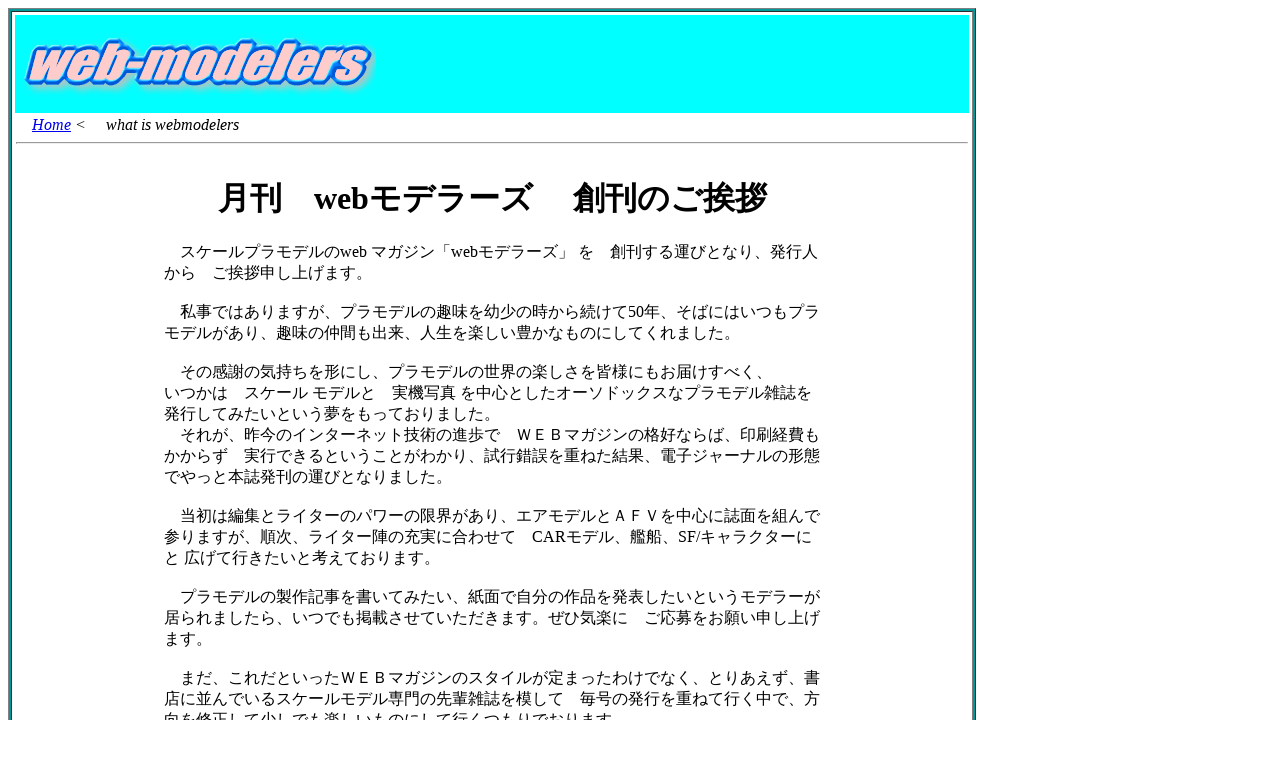

--- FILE ---
content_type: text/html
request_url: https://webmodelers.com/whatiswebmodelers.html
body_size: 2679
content:
<!DOCTYPE HTML PUBLIC "-//W3C//DTD HTML 4.01 Transitional//EN">
<HTML>
<HEAD>
<META name="GENERATOR" content="JustSystems Homepage Builder Version 19.0.12.0 for Windows">
<META http-equiv="Content-Type" content="text/html; charset=UTF-8">
<META http-equiv="Content-Style-Type" content="text/css">
<TITLE>what is webmodelers 創刊のご挨拶</TITLE>
</HEAD>
<BODY>
<DIV align="left">
<TABLE border="1" bgcolor="#009999" width="950" id="T2">
  <COL span="1" align="center">
  <TBODY>
    <TR>
      <TD bgcolor="#ffffff" valign="middle">
      <TABLE border="0" width="948" id="d00">
        <TBODY>
          <TR>
            <TD colspan="3" valign="bottom" bgcolor="#00ffff" align="left" id="d01"><IMG src="image/logo1.gif" width="360" height="92" border="0">　　　　　　　　　　　　　　　　　　　　　　　　　　　　　　　　　　　　　</TD>
          </TR>
          <TR>
            <TD colspan="3" height="30" align="left" id="d02">
            <ADDRESS>　<A href="index.html">Home</A> &lt; 　what is webmodelers 　　　　</ADDRESS>
            <HR>
            </TD>
          </TR>
          <TR>
            <TD colspan="3" align="center" id="d03" valign="middle"><BR>
            <TABLE>
              <TBODY>
                <TR>
                  <TD valign="top" width="600">
                  <H1 align="center">月刊　webモデラーズ　 創刊のご挨拶</H1>
                  　スケールプラモデルのweb マガジン「webモデラーズ」 を　創刊する運びとなり、発行人から　ご挨拶申し上げます。<BR>
                  <BR>
                  　私事ではありますが、プラモデルの趣味を幼少の時から続けて50年、そばにはいつもプラモデルがあり、趣味の仲間も出来、人生を楽しい豊かなものにしてくれました。　<BR>
                  　<BR>
                  　その感謝の気持ちを形にし、プラモデルの世界の楽しさを皆様にもお届けすべく、<BR>
                  いつかは　スケール モデルと　実機写真 を中心としたオーソドックスなプラモデル雑誌を発行してみたいという夢をもっておりました。<BR>
                  　それが、昨今のインターネット技術の進歩で　ＷＥＢマガジンの格好ならば、印刷経費もかからず　実行できるということがわかり、試行錯誤を重ねた結果、電子ジャーナルの形態でやっと本誌発刊の運びとなりました。<BR>
                  <BR>
                  　当初は編集とライターのパワーの限界があり、エアモデルとＡＦＶを中心に誌面を組んで参りますが、順次、ライター陣の充実に合わせて　CARモデル、艦船、SF/キャラクターにと
                  広げて行きたいと考えております。<BR>
                  　<BR>
                  　プラモデルの製作記事を書いてみたい、紙面で自分の作品を発表したいというモデラーが居られましたら、いつでも掲載させていただきます。ぜひ気楽に　ご応募をお願い申し上げます。<BR>
                  <BR>
                  　まだ、これだといったＷＥＢマガジンのスタイルが定まったわけでなく、とりあえず、書店に並んでいるスケールモデル専門の先輩雑誌を模して　毎号の発行を重ねて行く中で、方向を修正して少しでも楽しいものにして行くつもりでおります。<BR>
                  <BR>
                  　皆様にプラモデル製作の楽しさをお届けすべく、工作ヒントや参考になる実機の資料をちりばめて毎月発行して行きたいと思います。　ぜひ　かわいがっていただきたく、よろしくお願い申し上げます。<BR>
                  　　　　　　　　　　　　　　　　　　　　　　　　　　　　　　　　　　　　　　　　　2009年2月吉日<BR>
                  <BR>
                  　　　　　　　　　　　　月刊　webモデラーズ　[web-modelers] 発行人　 　田口　博通<BR>
                  </TD>
                </TR>
                <TR>
                  <TD valign="top">
                  <HR>
                  <BR>
                  模型とスケールプラモデルの　月刊webマガジン　「webモデラーズ」　　[web-modelers]<BR>
                  <BR>
                  発行日：　　毎月　1日<BR>
                  <BR>
                  発行人：　 　田口　博通 　 [ Hiromichi Taguchi ]<BR>
                  <BR>
                    発行所：　　office 「E-publishing」 イーパブリッシング<BR>
                  <BR>
                  住所：　　　神奈川県湘南 <BR>
                  <BR>
                  連絡先：　　　　<IMG src="image/logo131.gif" width="225" height="27" border="0">　編集部<BR>
                  <BR>
                  広告掲載に関するお問い合わせは：　　<IMG src="image/logo131.gif" width="225" height="27" border="0">　広告担当まで<BR>
                  <BR>
                  <STRONG>URL： 　　http://www.webmodelers.com　</STRONG></TD>
                </TR>
              </TBODY>
            </TABLE>
            <BR>
            <BR>
            <HR>            ご意見、ご感想、作品の写真、製作記事など　<IMG src="image/logo131.gif" width="225" height="27" border="0">へ　お送りください。　お待ちしております。
            <BR>
            <BR>
            <HR>
            </TD>
          </TR>
          <TR>
            <TD colspan="3" id="d04" align="center"><FONT size="-1">プラモデルを楽しむ　スケールモデラーのためのプラモデルwebマガジン「webモデラーズ」は　毎月１日発行　<BR>
            <BR>
            プラモデルの楽しみ方、スケール模型の作り方・塗装のノウハウ等を　写真付き解説記事で掲載<SPAN style='font-size:12.0pt;
font-family:"MS UI Gothic";mso-bidi-font-family:Arial;color:black;mso-ansi-language:
EN-US;mso-fareast-language:JA;mso-bidi-language:AR-SA'>しています。<BR>
            <BR>
            </SPAN></FONT></TD>
          </TR>
        </TBODY>
      </TABLE>
      </TD>
    </TR>
  </TBODY>
</TABLE>
</DIV>
<P>　　 www.webmodelers.com /Office webmodelers all right reserved　/editor　Hiromichi
Taguchi　田口博通<BR>
　　無断転載を禁ず　　リンクフリー<BR>
<A href="whatiswebmodelers.html">「webモデラーズ について」<BR>
</A><BR>
<!-- FC2カウンター ここから -->
<script language="JavaScript" type="text/javascript" src="https://counter1.fc2.com/counter.php?id=10133156"></script><noscript><img src="https://counter1.fc2.com/counter_img.php?id=10133156"><br></noscript>
<!-- FC2カウンター ここまで -->
<P><BR>
</P>
<P>
TOTAL PAGE</P>
<P>
<!-- FC2カウンター ここから -->
<SCRIPT language="javascript" type="text/javascript" src="https://counter1.fc2.com/counter.php?id=89263104"></SCRIPT>





<noscript><IMG src="https://counter1.fc2.com/counter_img.php?id=89263104"></noscript>
</BODY>
</HTML>